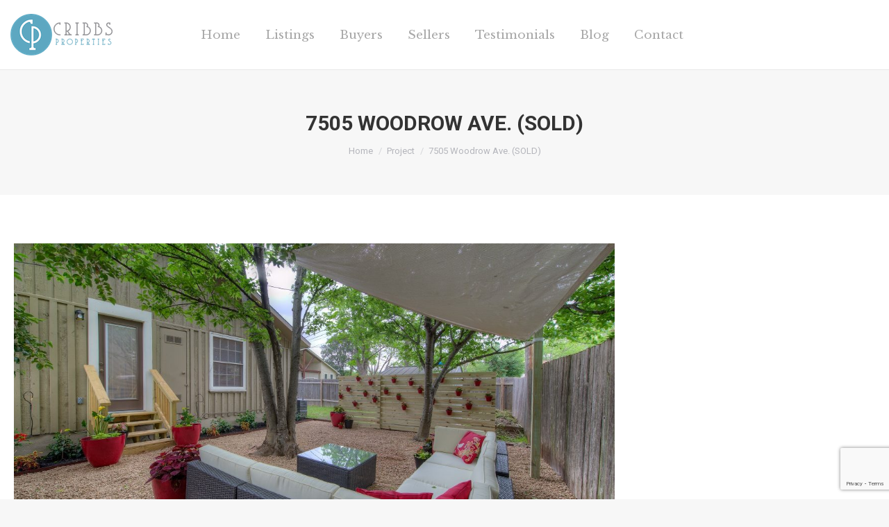

--- FILE ---
content_type: text/html; charset=utf-8
request_url: https://www.google.com/recaptcha/api2/anchor?ar=1&k=6Le6t_siAAAAAGWdqyzS2vcFwZAgi_ts-8WLqpDF&co=aHR0cDovL3d3dy5jcmliYnNwcm9wZXJ0aWVzLmNvbTo4MA..&hl=en&v=PoyoqOPhxBO7pBk68S4YbpHZ&size=invisible&anchor-ms=20000&execute-ms=30000&cb=x832ya1yxme4
body_size: 48783
content:
<!DOCTYPE HTML><html dir="ltr" lang="en"><head><meta http-equiv="Content-Type" content="text/html; charset=UTF-8">
<meta http-equiv="X-UA-Compatible" content="IE=edge">
<title>reCAPTCHA</title>
<style type="text/css">
/* cyrillic-ext */
@font-face {
  font-family: 'Roboto';
  font-style: normal;
  font-weight: 400;
  font-stretch: 100%;
  src: url(//fonts.gstatic.com/s/roboto/v48/KFO7CnqEu92Fr1ME7kSn66aGLdTylUAMa3GUBHMdazTgWw.woff2) format('woff2');
  unicode-range: U+0460-052F, U+1C80-1C8A, U+20B4, U+2DE0-2DFF, U+A640-A69F, U+FE2E-FE2F;
}
/* cyrillic */
@font-face {
  font-family: 'Roboto';
  font-style: normal;
  font-weight: 400;
  font-stretch: 100%;
  src: url(//fonts.gstatic.com/s/roboto/v48/KFO7CnqEu92Fr1ME7kSn66aGLdTylUAMa3iUBHMdazTgWw.woff2) format('woff2');
  unicode-range: U+0301, U+0400-045F, U+0490-0491, U+04B0-04B1, U+2116;
}
/* greek-ext */
@font-face {
  font-family: 'Roboto';
  font-style: normal;
  font-weight: 400;
  font-stretch: 100%;
  src: url(//fonts.gstatic.com/s/roboto/v48/KFO7CnqEu92Fr1ME7kSn66aGLdTylUAMa3CUBHMdazTgWw.woff2) format('woff2');
  unicode-range: U+1F00-1FFF;
}
/* greek */
@font-face {
  font-family: 'Roboto';
  font-style: normal;
  font-weight: 400;
  font-stretch: 100%;
  src: url(//fonts.gstatic.com/s/roboto/v48/KFO7CnqEu92Fr1ME7kSn66aGLdTylUAMa3-UBHMdazTgWw.woff2) format('woff2');
  unicode-range: U+0370-0377, U+037A-037F, U+0384-038A, U+038C, U+038E-03A1, U+03A3-03FF;
}
/* math */
@font-face {
  font-family: 'Roboto';
  font-style: normal;
  font-weight: 400;
  font-stretch: 100%;
  src: url(//fonts.gstatic.com/s/roboto/v48/KFO7CnqEu92Fr1ME7kSn66aGLdTylUAMawCUBHMdazTgWw.woff2) format('woff2');
  unicode-range: U+0302-0303, U+0305, U+0307-0308, U+0310, U+0312, U+0315, U+031A, U+0326-0327, U+032C, U+032F-0330, U+0332-0333, U+0338, U+033A, U+0346, U+034D, U+0391-03A1, U+03A3-03A9, U+03B1-03C9, U+03D1, U+03D5-03D6, U+03F0-03F1, U+03F4-03F5, U+2016-2017, U+2034-2038, U+203C, U+2040, U+2043, U+2047, U+2050, U+2057, U+205F, U+2070-2071, U+2074-208E, U+2090-209C, U+20D0-20DC, U+20E1, U+20E5-20EF, U+2100-2112, U+2114-2115, U+2117-2121, U+2123-214F, U+2190, U+2192, U+2194-21AE, U+21B0-21E5, U+21F1-21F2, U+21F4-2211, U+2213-2214, U+2216-22FF, U+2308-230B, U+2310, U+2319, U+231C-2321, U+2336-237A, U+237C, U+2395, U+239B-23B7, U+23D0, U+23DC-23E1, U+2474-2475, U+25AF, U+25B3, U+25B7, U+25BD, U+25C1, U+25CA, U+25CC, U+25FB, U+266D-266F, U+27C0-27FF, U+2900-2AFF, U+2B0E-2B11, U+2B30-2B4C, U+2BFE, U+3030, U+FF5B, U+FF5D, U+1D400-1D7FF, U+1EE00-1EEFF;
}
/* symbols */
@font-face {
  font-family: 'Roboto';
  font-style: normal;
  font-weight: 400;
  font-stretch: 100%;
  src: url(//fonts.gstatic.com/s/roboto/v48/KFO7CnqEu92Fr1ME7kSn66aGLdTylUAMaxKUBHMdazTgWw.woff2) format('woff2');
  unicode-range: U+0001-000C, U+000E-001F, U+007F-009F, U+20DD-20E0, U+20E2-20E4, U+2150-218F, U+2190, U+2192, U+2194-2199, U+21AF, U+21E6-21F0, U+21F3, U+2218-2219, U+2299, U+22C4-22C6, U+2300-243F, U+2440-244A, U+2460-24FF, U+25A0-27BF, U+2800-28FF, U+2921-2922, U+2981, U+29BF, U+29EB, U+2B00-2BFF, U+4DC0-4DFF, U+FFF9-FFFB, U+10140-1018E, U+10190-1019C, U+101A0, U+101D0-101FD, U+102E0-102FB, U+10E60-10E7E, U+1D2C0-1D2D3, U+1D2E0-1D37F, U+1F000-1F0FF, U+1F100-1F1AD, U+1F1E6-1F1FF, U+1F30D-1F30F, U+1F315, U+1F31C, U+1F31E, U+1F320-1F32C, U+1F336, U+1F378, U+1F37D, U+1F382, U+1F393-1F39F, U+1F3A7-1F3A8, U+1F3AC-1F3AF, U+1F3C2, U+1F3C4-1F3C6, U+1F3CA-1F3CE, U+1F3D4-1F3E0, U+1F3ED, U+1F3F1-1F3F3, U+1F3F5-1F3F7, U+1F408, U+1F415, U+1F41F, U+1F426, U+1F43F, U+1F441-1F442, U+1F444, U+1F446-1F449, U+1F44C-1F44E, U+1F453, U+1F46A, U+1F47D, U+1F4A3, U+1F4B0, U+1F4B3, U+1F4B9, U+1F4BB, U+1F4BF, U+1F4C8-1F4CB, U+1F4D6, U+1F4DA, U+1F4DF, U+1F4E3-1F4E6, U+1F4EA-1F4ED, U+1F4F7, U+1F4F9-1F4FB, U+1F4FD-1F4FE, U+1F503, U+1F507-1F50B, U+1F50D, U+1F512-1F513, U+1F53E-1F54A, U+1F54F-1F5FA, U+1F610, U+1F650-1F67F, U+1F687, U+1F68D, U+1F691, U+1F694, U+1F698, U+1F6AD, U+1F6B2, U+1F6B9-1F6BA, U+1F6BC, U+1F6C6-1F6CF, U+1F6D3-1F6D7, U+1F6E0-1F6EA, U+1F6F0-1F6F3, U+1F6F7-1F6FC, U+1F700-1F7FF, U+1F800-1F80B, U+1F810-1F847, U+1F850-1F859, U+1F860-1F887, U+1F890-1F8AD, U+1F8B0-1F8BB, U+1F8C0-1F8C1, U+1F900-1F90B, U+1F93B, U+1F946, U+1F984, U+1F996, U+1F9E9, U+1FA00-1FA6F, U+1FA70-1FA7C, U+1FA80-1FA89, U+1FA8F-1FAC6, U+1FACE-1FADC, U+1FADF-1FAE9, U+1FAF0-1FAF8, U+1FB00-1FBFF;
}
/* vietnamese */
@font-face {
  font-family: 'Roboto';
  font-style: normal;
  font-weight: 400;
  font-stretch: 100%;
  src: url(//fonts.gstatic.com/s/roboto/v48/KFO7CnqEu92Fr1ME7kSn66aGLdTylUAMa3OUBHMdazTgWw.woff2) format('woff2');
  unicode-range: U+0102-0103, U+0110-0111, U+0128-0129, U+0168-0169, U+01A0-01A1, U+01AF-01B0, U+0300-0301, U+0303-0304, U+0308-0309, U+0323, U+0329, U+1EA0-1EF9, U+20AB;
}
/* latin-ext */
@font-face {
  font-family: 'Roboto';
  font-style: normal;
  font-weight: 400;
  font-stretch: 100%;
  src: url(//fonts.gstatic.com/s/roboto/v48/KFO7CnqEu92Fr1ME7kSn66aGLdTylUAMa3KUBHMdazTgWw.woff2) format('woff2');
  unicode-range: U+0100-02BA, U+02BD-02C5, U+02C7-02CC, U+02CE-02D7, U+02DD-02FF, U+0304, U+0308, U+0329, U+1D00-1DBF, U+1E00-1E9F, U+1EF2-1EFF, U+2020, U+20A0-20AB, U+20AD-20C0, U+2113, U+2C60-2C7F, U+A720-A7FF;
}
/* latin */
@font-face {
  font-family: 'Roboto';
  font-style: normal;
  font-weight: 400;
  font-stretch: 100%;
  src: url(//fonts.gstatic.com/s/roboto/v48/KFO7CnqEu92Fr1ME7kSn66aGLdTylUAMa3yUBHMdazQ.woff2) format('woff2');
  unicode-range: U+0000-00FF, U+0131, U+0152-0153, U+02BB-02BC, U+02C6, U+02DA, U+02DC, U+0304, U+0308, U+0329, U+2000-206F, U+20AC, U+2122, U+2191, U+2193, U+2212, U+2215, U+FEFF, U+FFFD;
}
/* cyrillic-ext */
@font-face {
  font-family: 'Roboto';
  font-style: normal;
  font-weight: 500;
  font-stretch: 100%;
  src: url(//fonts.gstatic.com/s/roboto/v48/KFO7CnqEu92Fr1ME7kSn66aGLdTylUAMa3GUBHMdazTgWw.woff2) format('woff2');
  unicode-range: U+0460-052F, U+1C80-1C8A, U+20B4, U+2DE0-2DFF, U+A640-A69F, U+FE2E-FE2F;
}
/* cyrillic */
@font-face {
  font-family: 'Roboto';
  font-style: normal;
  font-weight: 500;
  font-stretch: 100%;
  src: url(//fonts.gstatic.com/s/roboto/v48/KFO7CnqEu92Fr1ME7kSn66aGLdTylUAMa3iUBHMdazTgWw.woff2) format('woff2');
  unicode-range: U+0301, U+0400-045F, U+0490-0491, U+04B0-04B1, U+2116;
}
/* greek-ext */
@font-face {
  font-family: 'Roboto';
  font-style: normal;
  font-weight: 500;
  font-stretch: 100%;
  src: url(//fonts.gstatic.com/s/roboto/v48/KFO7CnqEu92Fr1ME7kSn66aGLdTylUAMa3CUBHMdazTgWw.woff2) format('woff2');
  unicode-range: U+1F00-1FFF;
}
/* greek */
@font-face {
  font-family: 'Roboto';
  font-style: normal;
  font-weight: 500;
  font-stretch: 100%;
  src: url(//fonts.gstatic.com/s/roboto/v48/KFO7CnqEu92Fr1ME7kSn66aGLdTylUAMa3-UBHMdazTgWw.woff2) format('woff2');
  unicode-range: U+0370-0377, U+037A-037F, U+0384-038A, U+038C, U+038E-03A1, U+03A3-03FF;
}
/* math */
@font-face {
  font-family: 'Roboto';
  font-style: normal;
  font-weight: 500;
  font-stretch: 100%;
  src: url(//fonts.gstatic.com/s/roboto/v48/KFO7CnqEu92Fr1ME7kSn66aGLdTylUAMawCUBHMdazTgWw.woff2) format('woff2');
  unicode-range: U+0302-0303, U+0305, U+0307-0308, U+0310, U+0312, U+0315, U+031A, U+0326-0327, U+032C, U+032F-0330, U+0332-0333, U+0338, U+033A, U+0346, U+034D, U+0391-03A1, U+03A3-03A9, U+03B1-03C9, U+03D1, U+03D5-03D6, U+03F0-03F1, U+03F4-03F5, U+2016-2017, U+2034-2038, U+203C, U+2040, U+2043, U+2047, U+2050, U+2057, U+205F, U+2070-2071, U+2074-208E, U+2090-209C, U+20D0-20DC, U+20E1, U+20E5-20EF, U+2100-2112, U+2114-2115, U+2117-2121, U+2123-214F, U+2190, U+2192, U+2194-21AE, U+21B0-21E5, U+21F1-21F2, U+21F4-2211, U+2213-2214, U+2216-22FF, U+2308-230B, U+2310, U+2319, U+231C-2321, U+2336-237A, U+237C, U+2395, U+239B-23B7, U+23D0, U+23DC-23E1, U+2474-2475, U+25AF, U+25B3, U+25B7, U+25BD, U+25C1, U+25CA, U+25CC, U+25FB, U+266D-266F, U+27C0-27FF, U+2900-2AFF, U+2B0E-2B11, U+2B30-2B4C, U+2BFE, U+3030, U+FF5B, U+FF5D, U+1D400-1D7FF, U+1EE00-1EEFF;
}
/* symbols */
@font-face {
  font-family: 'Roboto';
  font-style: normal;
  font-weight: 500;
  font-stretch: 100%;
  src: url(//fonts.gstatic.com/s/roboto/v48/KFO7CnqEu92Fr1ME7kSn66aGLdTylUAMaxKUBHMdazTgWw.woff2) format('woff2');
  unicode-range: U+0001-000C, U+000E-001F, U+007F-009F, U+20DD-20E0, U+20E2-20E4, U+2150-218F, U+2190, U+2192, U+2194-2199, U+21AF, U+21E6-21F0, U+21F3, U+2218-2219, U+2299, U+22C4-22C6, U+2300-243F, U+2440-244A, U+2460-24FF, U+25A0-27BF, U+2800-28FF, U+2921-2922, U+2981, U+29BF, U+29EB, U+2B00-2BFF, U+4DC0-4DFF, U+FFF9-FFFB, U+10140-1018E, U+10190-1019C, U+101A0, U+101D0-101FD, U+102E0-102FB, U+10E60-10E7E, U+1D2C0-1D2D3, U+1D2E0-1D37F, U+1F000-1F0FF, U+1F100-1F1AD, U+1F1E6-1F1FF, U+1F30D-1F30F, U+1F315, U+1F31C, U+1F31E, U+1F320-1F32C, U+1F336, U+1F378, U+1F37D, U+1F382, U+1F393-1F39F, U+1F3A7-1F3A8, U+1F3AC-1F3AF, U+1F3C2, U+1F3C4-1F3C6, U+1F3CA-1F3CE, U+1F3D4-1F3E0, U+1F3ED, U+1F3F1-1F3F3, U+1F3F5-1F3F7, U+1F408, U+1F415, U+1F41F, U+1F426, U+1F43F, U+1F441-1F442, U+1F444, U+1F446-1F449, U+1F44C-1F44E, U+1F453, U+1F46A, U+1F47D, U+1F4A3, U+1F4B0, U+1F4B3, U+1F4B9, U+1F4BB, U+1F4BF, U+1F4C8-1F4CB, U+1F4D6, U+1F4DA, U+1F4DF, U+1F4E3-1F4E6, U+1F4EA-1F4ED, U+1F4F7, U+1F4F9-1F4FB, U+1F4FD-1F4FE, U+1F503, U+1F507-1F50B, U+1F50D, U+1F512-1F513, U+1F53E-1F54A, U+1F54F-1F5FA, U+1F610, U+1F650-1F67F, U+1F687, U+1F68D, U+1F691, U+1F694, U+1F698, U+1F6AD, U+1F6B2, U+1F6B9-1F6BA, U+1F6BC, U+1F6C6-1F6CF, U+1F6D3-1F6D7, U+1F6E0-1F6EA, U+1F6F0-1F6F3, U+1F6F7-1F6FC, U+1F700-1F7FF, U+1F800-1F80B, U+1F810-1F847, U+1F850-1F859, U+1F860-1F887, U+1F890-1F8AD, U+1F8B0-1F8BB, U+1F8C0-1F8C1, U+1F900-1F90B, U+1F93B, U+1F946, U+1F984, U+1F996, U+1F9E9, U+1FA00-1FA6F, U+1FA70-1FA7C, U+1FA80-1FA89, U+1FA8F-1FAC6, U+1FACE-1FADC, U+1FADF-1FAE9, U+1FAF0-1FAF8, U+1FB00-1FBFF;
}
/* vietnamese */
@font-face {
  font-family: 'Roboto';
  font-style: normal;
  font-weight: 500;
  font-stretch: 100%;
  src: url(//fonts.gstatic.com/s/roboto/v48/KFO7CnqEu92Fr1ME7kSn66aGLdTylUAMa3OUBHMdazTgWw.woff2) format('woff2');
  unicode-range: U+0102-0103, U+0110-0111, U+0128-0129, U+0168-0169, U+01A0-01A1, U+01AF-01B0, U+0300-0301, U+0303-0304, U+0308-0309, U+0323, U+0329, U+1EA0-1EF9, U+20AB;
}
/* latin-ext */
@font-face {
  font-family: 'Roboto';
  font-style: normal;
  font-weight: 500;
  font-stretch: 100%;
  src: url(//fonts.gstatic.com/s/roboto/v48/KFO7CnqEu92Fr1ME7kSn66aGLdTylUAMa3KUBHMdazTgWw.woff2) format('woff2');
  unicode-range: U+0100-02BA, U+02BD-02C5, U+02C7-02CC, U+02CE-02D7, U+02DD-02FF, U+0304, U+0308, U+0329, U+1D00-1DBF, U+1E00-1E9F, U+1EF2-1EFF, U+2020, U+20A0-20AB, U+20AD-20C0, U+2113, U+2C60-2C7F, U+A720-A7FF;
}
/* latin */
@font-face {
  font-family: 'Roboto';
  font-style: normal;
  font-weight: 500;
  font-stretch: 100%;
  src: url(//fonts.gstatic.com/s/roboto/v48/KFO7CnqEu92Fr1ME7kSn66aGLdTylUAMa3yUBHMdazQ.woff2) format('woff2');
  unicode-range: U+0000-00FF, U+0131, U+0152-0153, U+02BB-02BC, U+02C6, U+02DA, U+02DC, U+0304, U+0308, U+0329, U+2000-206F, U+20AC, U+2122, U+2191, U+2193, U+2212, U+2215, U+FEFF, U+FFFD;
}
/* cyrillic-ext */
@font-face {
  font-family: 'Roboto';
  font-style: normal;
  font-weight: 900;
  font-stretch: 100%;
  src: url(//fonts.gstatic.com/s/roboto/v48/KFO7CnqEu92Fr1ME7kSn66aGLdTylUAMa3GUBHMdazTgWw.woff2) format('woff2');
  unicode-range: U+0460-052F, U+1C80-1C8A, U+20B4, U+2DE0-2DFF, U+A640-A69F, U+FE2E-FE2F;
}
/* cyrillic */
@font-face {
  font-family: 'Roboto';
  font-style: normal;
  font-weight: 900;
  font-stretch: 100%;
  src: url(//fonts.gstatic.com/s/roboto/v48/KFO7CnqEu92Fr1ME7kSn66aGLdTylUAMa3iUBHMdazTgWw.woff2) format('woff2');
  unicode-range: U+0301, U+0400-045F, U+0490-0491, U+04B0-04B1, U+2116;
}
/* greek-ext */
@font-face {
  font-family: 'Roboto';
  font-style: normal;
  font-weight: 900;
  font-stretch: 100%;
  src: url(//fonts.gstatic.com/s/roboto/v48/KFO7CnqEu92Fr1ME7kSn66aGLdTylUAMa3CUBHMdazTgWw.woff2) format('woff2');
  unicode-range: U+1F00-1FFF;
}
/* greek */
@font-face {
  font-family: 'Roboto';
  font-style: normal;
  font-weight: 900;
  font-stretch: 100%;
  src: url(//fonts.gstatic.com/s/roboto/v48/KFO7CnqEu92Fr1ME7kSn66aGLdTylUAMa3-UBHMdazTgWw.woff2) format('woff2');
  unicode-range: U+0370-0377, U+037A-037F, U+0384-038A, U+038C, U+038E-03A1, U+03A3-03FF;
}
/* math */
@font-face {
  font-family: 'Roboto';
  font-style: normal;
  font-weight: 900;
  font-stretch: 100%;
  src: url(//fonts.gstatic.com/s/roboto/v48/KFO7CnqEu92Fr1ME7kSn66aGLdTylUAMawCUBHMdazTgWw.woff2) format('woff2');
  unicode-range: U+0302-0303, U+0305, U+0307-0308, U+0310, U+0312, U+0315, U+031A, U+0326-0327, U+032C, U+032F-0330, U+0332-0333, U+0338, U+033A, U+0346, U+034D, U+0391-03A1, U+03A3-03A9, U+03B1-03C9, U+03D1, U+03D5-03D6, U+03F0-03F1, U+03F4-03F5, U+2016-2017, U+2034-2038, U+203C, U+2040, U+2043, U+2047, U+2050, U+2057, U+205F, U+2070-2071, U+2074-208E, U+2090-209C, U+20D0-20DC, U+20E1, U+20E5-20EF, U+2100-2112, U+2114-2115, U+2117-2121, U+2123-214F, U+2190, U+2192, U+2194-21AE, U+21B0-21E5, U+21F1-21F2, U+21F4-2211, U+2213-2214, U+2216-22FF, U+2308-230B, U+2310, U+2319, U+231C-2321, U+2336-237A, U+237C, U+2395, U+239B-23B7, U+23D0, U+23DC-23E1, U+2474-2475, U+25AF, U+25B3, U+25B7, U+25BD, U+25C1, U+25CA, U+25CC, U+25FB, U+266D-266F, U+27C0-27FF, U+2900-2AFF, U+2B0E-2B11, U+2B30-2B4C, U+2BFE, U+3030, U+FF5B, U+FF5D, U+1D400-1D7FF, U+1EE00-1EEFF;
}
/* symbols */
@font-face {
  font-family: 'Roboto';
  font-style: normal;
  font-weight: 900;
  font-stretch: 100%;
  src: url(//fonts.gstatic.com/s/roboto/v48/KFO7CnqEu92Fr1ME7kSn66aGLdTylUAMaxKUBHMdazTgWw.woff2) format('woff2');
  unicode-range: U+0001-000C, U+000E-001F, U+007F-009F, U+20DD-20E0, U+20E2-20E4, U+2150-218F, U+2190, U+2192, U+2194-2199, U+21AF, U+21E6-21F0, U+21F3, U+2218-2219, U+2299, U+22C4-22C6, U+2300-243F, U+2440-244A, U+2460-24FF, U+25A0-27BF, U+2800-28FF, U+2921-2922, U+2981, U+29BF, U+29EB, U+2B00-2BFF, U+4DC0-4DFF, U+FFF9-FFFB, U+10140-1018E, U+10190-1019C, U+101A0, U+101D0-101FD, U+102E0-102FB, U+10E60-10E7E, U+1D2C0-1D2D3, U+1D2E0-1D37F, U+1F000-1F0FF, U+1F100-1F1AD, U+1F1E6-1F1FF, U+1F30D-1F30F, U+1F315, U+1F31C, U+1F31E, U+1F320-1F32C, U+1F336, U+1F378, U+1F37D, U+1F382, U+1F393-1F39F, U+1F3A7-1F3A8, U+1F3AC-1F3AF, U+1F3C2, U+1F3C4-1F3C6, U+1F3CA-1F3CE, U+1F3D4-1F3E0, U+1F3ED, U+1F3F1-1F3F3, U+1F3F5-1F3F7, U+1F408, U+1F415, U+1F41F, U+1F426, U+1F43F, U+1F441-1F442, U+1F444, U+1F446-1F449, U+1F44C-1F44E, U+1F453, U+1F46A, U+1F47D, U+1F4A3, U+1F4B0, U+1F4B3, U+1F4B9, U+1F4BB, U+1F4BF, U+1F4C8-1F4CB, U+1F4D6, U+1F4DA, U+1F4DF, U+1F4E3-1F4E6, U+1F4EA-1F4ED, U+1F4F7, U+1F4F9-1F4FB, U+1F4FD-1F4FE, U+1F503, U+1F507-1F50B, U+1F50D, U+1F512-1F513, U+1F53E-1F54A, U+1F54F-1F5FA, U+1F610, U+1F650-1F67F, U+1F687, U+1F68D, U+1F691, U+1F694, U+1F698, U+1F6AD, U+1F6B2, U+1F6B9-1F6BA, U+1F6BC, U+1F6C6-1F6CF, U+1F6D3-1F6D7, U+1F6E0-1F6EA, U+1F6F0-1F6F3, U+1F6F7-1F6FC, U+1F700-1F7FF, U+1F800-1F80B, U+1F810-1F847, U+1F850-1F859, U+1F860-1F887, U+1F890-1F8AD, U+1F8B0-1F8BB, U+1F8C0-1F8C1, U+1F900-1F90B, U+1F93B, U+1F946, U+1F984, U+1F996, U+1F9E9, U+1FA00-1FA6F, U+1FA70-1FA7C, U+1FA80-1FA89, U+1FA8F-1FAC6, U+1FACE-1FADC, U+1FADF-1FAE9, U+1FAF0-1FAF8, U+1FB00-1FBFF;
}
/* vietnamese */
@font-face {
  font-family: 'Roboto';
  font-style: normal;
  font-weight: 900;
  font-stretch: 100%;
  src: url(//fonts.gstatic.com/s/roboto/v48/KFO7CnqEu92Fr1ME7kSn66aGLdTylUAMa3OUBHMdazTgWw.woff2) format('woff2');
  unicode-range: U+0102-0103, U+0110-0111, U+0128-0129, U+0168-0169, U+01A0-01A1, U+01AF-01B0, U+0300-0301, U+0303-0304, U+0308-0309, U+0323, U+0329, U+1EA0-1EF9, U+20AB;
}
/* latin-ext */
@font-face {
  font-family: 'Roboto';
  font-style: normal;
  font-weight: 900;
  font-stretch: 100%;
  src: url(//fonts.gstatic.com/s/roboto/v48/KFO7CnqEu92Fr1ME7kSn66aGLdTylUAMa3KUBHMdazTgWw.woff2) format('woff2');
  unicode-range: U+0100-02BA, U+02BD-02C5, U+02C7-02CC, U+02CE-02D7, U+02DD-02FF, U+0304, U+0308, U+0329, U+1D00-1DBF, U+1E00-1E9F, U+1EF2-1EFF, U+2020, U+20A0-20AB, U+20AD-20C0, U+2113, U+2C60-2C7F, U+A720-A7FF;
}
/* latin */
@font-face {
  font-family: 'Roboto';
  font-style: normal;
  font-weight: 900;
  font-stretch: 100%;
  src: url(//fonts.gstatic.com/s/roboto/v48/KFO7CnqEu92Fr1ME7kSn66aGLdTylUAMa3yUBHMdazQ.woff2) format('woff2');
  unicode-range: U+0000-00FF, U+0131, U+0152-0153, U+02BB-02BC, U+02C6, U+02DA, U+02DC, U+0304, U+0308, U+0329, U+2000-206F, U+20AC, U+2122, U+2191, U+2193, U+2212, U+2215, U+FEFF, U+FFFD;
}

</style>
<link rel="stylesheet" type="text/css" href="https://www.gstatic.com/recaptcha/releases/PoyoqOPhxBO7pBk68S4YbpHZ/styles__ltr.css">
<script nonce="q8pQBw6BtDIOTnXKRkg0XQ" type="text/javascript">window['__recaptcha_api'] = 'https://www.google.com/recaptcha/api2/';</script>
<script type="text/javascript" src="https://www.gstatic.com/recaptcha/releases/PoyoqOPhxBO7pBk68S4YbpHZ/recaptcha__en.js" nonce="q8pQBw6BtDIOTnXKRkg0XQ">
      
    </script></head>
<body><div id="rc-anchor-alert" class="rc-anchor-alert"></div>
<input type="hidden" id="recaptcha-token" value="[base64]">
<script type="text/javascript" nonce="q8pQBw6BtDIOTnXKRkg0XQ">
      recaptcha.anchor.Main.init("[\x22ainput\x22,[\x22bgdata\x22,\x22\x22,\[base64]/[base64]/[base64]/[base64]/[base64]/[base64]/[base64]/[base64]/[base64]/[base64]\\u003d\x22,\[base64]\\u003d\x22,\x22eBVAw44DwpPDlMO0wptKT08hw7UNSHXDg8KuVwkTeFlYXlZtdwppwrFWwpjCsgYTw54Sw484wr0ew7Ycw5Mkwq8Sw7fDsATCoAlWw7rDtVNVAzowQnQywrF9P20dS2fCssOHw7/DgW7DpHzDgD3Cs2c4LW9vdcO0wrPDsDB7XsOMw7NhwprDvsOTw4l6wqBMPcOSWcK6BinCscKWw5J2N8KEw5VkwoLCjgvDhMOqLy/CjUombiDCvsOqbsK1w5kfw6LDj8ODw4HCucK6A8OJwq1Ww67CtBXCgcOUwoPDm8KgwrJjwppneX1Dwrc1JsOUBsOhwqsXw6rCocOaw50rHzvCisO+w5XCpCbDk8K5F8Odw7XDk8O+w7TDmsK3w77DsyQFK3gsH8O/UgLDuiDCt0sUUlIFTMOSw6TDusKnc8KIw6YvA8KgGMK9wrAQwqIRbMKHw5cQwo7CmHAyUVkawqHCvXjDg8K0NUzCjsKwwrE7wr3Ctw/DiA4hw4IzBMKLwrQawrkmIGPCqsKxw70NwrjDrCnCo3RsFlPDgsO4Jwgswpkqwp5ecTTDugPDusKZw50Yw6nDj2cXw7UmwqRpJnfCuMKUwoAIwqM8wpRaw7Vlw4xuwoggcg80wrvCuQ3DvcKpwobDrncgA8Kmw6rDlcK0P20WDTzCscKdeifDtcOPcsO+wp/[base64]/w7fDiCxtwonDgQZ6KknCqX/DjcOUVktiw6rDosO+w5sSwrDDu1PCrHTCr1jDrmInBCLCl8Kkw4h/N8KNNARIw70nw5suwqjDjyUUEsOgw7HDnMK+wqvDjMKlNsKWJcOZD8OCVcK+FsKnw7nClcOhbsKYf2Njwr/CtsKxFcKtWcO1YgXDsBvCgcOmworDgcOnEjJZw5XDmsOBwql1w4XCmcOuwrvDicKHLG/DpFXCpE/Dg0LCo8KfCXDDnEo/[base64]/DgMO/ZHtbVsOGB8OISH7DqsKFKxZxw5kFEsKcYcKhKkpvCsONw5XDgmZLwqspwq7CtmfCsSTCmyAGXkrCu8OCwrfDscOMQ23CpcOacCQ2G1ELw6zCjcKDTcKXGQrCrcOkPwFvSyRew4w/[base64]/CuMOhwprDpsOaw7UMLXxIwrrCmcKWw4d2GsKLw47Dh8K8NcKFw7TCmsKcwoLCmnMcCMOnwqBRw7B6LcKmwqPCncKSG3DCr8OGZBXCtsKbUxvCrcKGwofClCfDkivCpsOVwrtow6HCgMO6CGfDjj/ColLDm8KzwoXDswzDoEMWw6YmCMK6Q8Ogw4jDgT/DgDzDuyXDmT9oFUMowrYDw5jChAYqRsOMLMObwpV8fDQpwpUabGDDmi/[base64]/DkAsgIHpZXVs/w4TDksKYw5AWXsODEB8wczRDUMKYC252KRdSDSdxwoQcUsOfw5ECwp/Cs8Orwpp0TTBrE8Kqw75Xwo/[base64]/[base64]/Cgksww6vCqcK7wqEIPCHDmMOLwq8fG8Oyd8KNw74HGsO+EkN+K1nDhsKCbsO7OsOrPTRkTcO9HsKmQVZMLjXDtsOMw7J9BMOleFUMEkYow5HCi8OQfF3DsRHDlATDmRzCnMKhw5M0NMOnwq7CtjHDmcOJcQ/DsXNLUilzE8KMUsKQYj3DnRFQw5M4K3DCuMKpwojCvsK/[base64]/[base64]/DpBUmw6XDu8OKw4sRAG/CtjV9wqTCjUk6e0jCo3YwEsOawqd8U8OfYzJDwovCtMK3w47CmcOlw7nDgW3DmcOXwq3CkU/Dk8OnwrPCgMK7w591FyDDtsOUw77DisOfORE7H1jDkMOCwotEcMOwZsO8w51jQsKJw4BJwrPCo8Ofw7HDj8KPwpbCmWTDiiDCqW3DjcO4S8OLS8Osc8KswqfDtsOhFVHCuW5CwrsDwrIVw6vCnMKCwq8twp3CqGkXfnw7wp8rw4rDvCnCk21Qwp/CtiZYC1zCjWxUwqHDqm3Dm8OsHGpIMMKmw6fCt8K5wqEdLMOUwrXCphvDrn/[base64]/CtcKHcsOKFVnDlsOPDMK8woplVR/DksKywoouZMKHwrbDmgcRS8Ohe8KmwqTCosKMThjCrcK3OcKSw67DlALClRjDtsOzGA4AwofDgMOSYn1Iw6pDwpQKOsOvwodOFcKvwpPDsjbChC4QH8KAw6rCqgtUw73Cgjt4w7Vnw4Uew4wpBHLDnwHCn27Dl8OnaMOrHcKSw4/CkMKJwpVswojDscKUPMO7w6pdw5FyTxUbf0Y6wrjDnsKxDh/DrMKdUMKgEMKyIH/CpsOnwoPDoWg+Wy7DjsKOW8Ojw5AuHR/Ctl9fwpjDqhTCp3/Dg8ONTcOlZGfDsB/ClxLDs8OBw6TCs8Onwq7DrgERwrTDqMKXAsKZw4sTe8KYdcK5w40MAcKPwoVneMKMw5/CuBsufTzCgcOmbDV4wrxtw5fClsKkAMKUwrp8w67CusO2MlIhJ8KYLcOmwqjCq37CgcKIw4zCnsOtPsOUwqTDtsK2HhPCqMOnAMO3w5QrMT8/C8Ofw6pwe8OYwqHCuXPDscKxRRbDjW3DocKLFsK3w4TDu8Oow6kcw4wjw48Ww51LwrXDo0xUw5vDhcOdc0cKw51gwqE5wpASw4EIWMK/[base64]/CosO/wrIJwo3DsMKNwovCuAInw4kDwqjCgl/Dgjl3JidONcOsw5/DsMO5XsOSVMOcQcKNXzpoAgFhXsOuwpZ7T3vCtsK4wpzDpSY5w5fDsUxIBMO/G2jCj8ODw4fDtsOcClw8NsOTdVXDrFAQw6DDhMOQMsOUw43CsjbCojLCvHHDsCrDqMOkw4fDpsO9w7Ihwo3ClBPDt8K4fVx1w6FdwofDoMOUw77DmsOUwok7wrzCtMKddBDCnzjDiA5CSsKuRcKFOT8kOxTCiH0Xw5ZuwrfDs3RRwpc5w5o5Hw/Dn8K/wrXDpcOlZcOZOsOsXl/DsFDCulXCisKSMD7Cs8K+Cy0pwp3Coi7Cu8KXwoLDnhzCojo/[base64]/CrMOdE8Kow7vDn31EZULDoMK5w77CuiHDg8KifMOkDcKEczfDicKyw53Dv8ONwo3Di8K0LxfDnwxmwoN0ccK8PMO/[base64]/w5R3ByPCtmfDnTo4w6oIw5zDosKYJsK2KyBHwojCmcOZQDJmwqlRwqtKKWfCrcOTwoVJScOXwpzCkyN4KcKYwqnCoEAOwqRgLsKce2nDkS/ClsOcw5UAw6jDs8Kpw77Do8KBfGjCkcKtwrYQE8OIw4PDgHQEwpwWFREjwpQBw4bDgcO0NQo4w4tow6nDvMKDPcKiw6Jkw5MOKMK5woMmwr/Doh5kJjR3wrsKw4LDpMKbwq3Cr0tUwpFzwoDDjFfDpcOhwrJOQsOpPRfCjlclWV3Dj8KPKMKAw7VBYTXDliIVC8OcwrTCksOYwqjCkMK2w77CpcOrc0/CusKjLMOnwovCrCJBJ8Oyw6/CscKLwoXCtGLCicOLS3VLbsO3SMKUC2QxdsOyHxDCi8KEDAo9w74AZHtzwoDCmMOQw4/DnMOeBR8ZwqEXwpgCw5nCmQEgwpkmwpfCvcOOAMKHwo3Ckn7Cu8KsOhEuX8KNw43CqVQBaw/DuXrDvw8UworDhMKzTz7DmiAQIsO0wojDsm7DgcOywqBAwodrD1hqB05ew5jCp8K5wrFNPFHDpwPDvsOLw6LDtwPDsMO0Zw7DjMK2f8KtUMKuw6bCiTzCusKJw63CmirDo8Opw6PDmMOYwq1Nw5ttTsOiVW/Co8KrwpDCg0jCpsOcw6nDljofGMOPw53DkC/Cj3bCkcO2K2rDol7CssOZQH/CunQrQcK0wqHDqSwNXiPCrMKiw7o7THkawoTDmDvDsR9oHFg1wpLCqS1gS3wTGTLCkWZuw5PDpH7CvzzDuMKdwoLDnlkXwoBoZsOVw6DDvMKewo3Dt1kpwq5dw4vDnMK9QmY/wozCrcKowofCuV/Ch8KfEDxGwo1FRzQTw6XDoh8fw6Bewo4LWsK7QwQTwq1KB8Oxw5gvLsKGwrDDu8KLwooxw5LCocOnWcOew7rDgsOQMcOmXMKTw7w8wp/DhjVbSwnCuh4RRhHCkMKUw4/DgsOPwqPDg8OYwoTDuUBDwqfDhMKIw7DDtw9NacO6UyoUcw3Dhi7DpkzCsMKvdMKjfiM8JcOtw6FLd8KiI8O1wrA6B8K7w4bDssO3wrZ/GlU+UCsQwp/DpyQ/NsKYUlLCkMOGaRLDqx7CncOyw5h9w6HDk8OHwpQDM8Kuw7YCwozCnUjCqcOXwqgYf8KBRS/DnMOXaANOwrtlT3TDlsK5w53DvsOzwpgKTcKMHXp2wrsHwqw3w73DjDtYKsOUw6jCp8ORwrnCi8OIwpfCsB9PwrnChcKEwqldNcKBwoM7w7PDvH3DncKWw5TCtz0fw7xbwoHCniXCqsK+woxleMOwwp/[base64]/CvcOYw5jCtykhVcOuwqkDw5MuQMKSfMOsw6t2TWZdL8KUwqbCmhLCjg0/wod0w5HCvcKfw7hFWknCo0ttw4wCwpLDtMKmeU06wrDCl00VKgVOw7vDkMKFLcOiw6zDuMKuwp3DiMKkwpwBwrBrClBVZcO1wqfDvzR3w6/DosKFf8K/[base64]/CocKlDHIxwqRCw5wqW8OHBsKowpXDpMK+wr3CrMOuwrsdK0nDqUlaNTNPw6NMe8KCw5EFwr9VwoLDvcKqX8KdBi/Cu1/Dil7CgcOsZlogw5vCqsORTBfDlXElwp7CmMKMw4XDrlkwwrlkAWvChsOGwpldw7xpwoU/[base64]/Dkg8/NBheBmHCkcObesOaUsKnC8OEH8ORZsOuDcO4w4/DgCsvTMK5Rj8dwrzCvznClMKnwr3CnGLCuTM0wp9jwozCnRoCwrjCpsOkwq/DvT7Ds2jDmTvCn1M8w57Cg0Y3BMKoRRHDrsO1U8KEw53DlgQWZ8O/METCujnCjQkAwpJ3w4zDtnjDvXrDlgnDnVxnEcOxFsKUfMOSeVfCksOxwpVMwoXDi8O3w4rDocO7wonCucK2w6vDgMOrwpsgK3woeyzCr8K4LElOwocGw4wkwrbCjzHCicK5EVzCrgnCmE3Cu0ZcQiPDvTdXaxEawoQlw71idC3DpsOyw5PDs8OoGyBxw4t/C8Kgw4AKwoZdVsKDw6nChBAKw6JOwq/Dt3Jdw5A1wpHDrD7ClW/DqMORw7vCsMK0asOVwovDsi8/wpUxw55/wptVT8Ojw7Z2D0BeASrDj0fCk8KGw6fChEDCncKIQxfCqcK0w7zClMKUw5fDusKSwoYHwq4swrJXTTZ8w7UVwqRTwrvDvy/Ds01yfXZ6w57Dp25Rw4bCv8Kkw4vDtAImLcKmw7APwqnCjMOIacOUGCPCvRnDo0XCmjEnw5xowqDDnjxYR8OHTsKlesK3w495G0xiHxzDu8OvbHgBwr/CgVbClh3ClcOMa8O1w6tpwqJ8wpM5w7TCkyLCoClMawUuQCDChzrDlTfDhhNvMsO0wq5Aw4fDl23Ci8KMwpvDqsK1eG/Ck8KCwrotwpvCj8K6wqkQdcKVA8Otwq7CoMOAwqJjw48Ef8KewovCu8O2BMK2w4ooG8KWwpVXdxDDsxDDscOUKsOZVcOSw7bDtk8CQMOcYsOwwq9Ow6NXwq9hwoNkCMOlUW/DmH1tw508Mk15Tm3Dm8KAw5w2QcOGw7zDh8OCw4wfewdZOMOMw7Rew5N5OhlAb13CmMKgNCjDqMKgw7hBEDrDpMOkwrHDpkfDgBzCjcKkZWrDoCEpMG7DgsKiwp3Cl8KBOsODN2N8wqMBw5/CqsK1wrDDnQBCczthXDEPw60Uw5ATw45XQ8KkwpU6wrMKwoXDhcO/[base64]/[base64]/wrgSw5vDsDkwHg0Aw6/Cu2I8w6g5wocXwrrCksOpw43CnzY5wpAfIsK2YsO5V8KJVsKjTh/ChAxafll5wozCn8ODaMOwFw/DuMKKRsOJw6x2w4XCqnbChcK6wpjCugnCr8K1wr/DlQDDjWjChsOOw5nDgMKBY8OoFMKAw4tfEcK6wrggw7/ChMKHUMOBwqbDjQ1xwr/DjwgMw5xVw7/CtRAxwqDDksOWwqFKDMOrU8OzW2/CjkpNCD0zGcKqZsOmw5kUf37DjBDCm0nDnsONwoHDvRQtwr3DskzCmhfCgcKxCsO8RcKywrLDmMOAUMKAw5zCk8KmL8K7w7JKwrwoWcKwHMK0c8Kyw6QRXGPCtcO5w6fDpl5dHkHCl8OGT8OewpwmC8K0w4TDtsKmwrHCncK7wo/[base64]/ChQ0Ow4vCmMO5w6bCrsOTwrrDhnw3wqhIw6bDssOVwo/Du0nCvsOOw5V/SX8/GQXDildtISDDvkHCqhJ7LsOBwrbDrEzCnEdkFcK0w6VgLcKrJwLClcKkwqtsLsO8eAHCn8OhwoHDrMOqwoLCjSbDllAGZiQFw5zDr8OPOsKTZ05mIcOKwrZ4w7rCnsKJwrPDtsKEwoPDkMKLLFbCmEIRwocXw7/DgcKgPUbCuR8RwrEHw4/CjMONwpDCjwAbwoXCgEgTwpopUgXDlcKuw63Cl8O1ACBrZGpRw7TDmMOnJwPDmBlWw43CnG1MworDuMO/fRbCnB3CsXXDmiDClMO2XsKOwqYIHsKIQ8O5w7ESQMKswpxPMcKAwrFSbgnDrcK2VsKuw4hTw4FxCcK8w5TDqcOwwobDn8OYVhguYEBmw7EeR3DCq0BAw63CtVoET0/DvsKhGC8nD3nDtMObw5wbw7jDs2nDnXDDujTCvMOcU2gpLl4FNWxfUMKnw7ddJiY4FsOMMcOLB8Ouwos/UWQ6TTVHwqjChcKTXGIQJh7DtMOmw64Qw7/DkSBMw59gUC08DMK6w6RVa8KSKUYUwq3DvcKrw7EIwr5cwpAnE8OXw7DCocO2B8Koek9CwoLCtcOTw5zCo2LDigHCgcKlVMOVNS0bw4/Cg8Kbw5YeFmJYwpHCuw/CtsK+RsKRwoZNQwvDmzzCqkJSwoFMXTZKw4xow4zDtcKzJmzClHrCrcOeZBjCmgTDo8OmwqtPwqrDrMKuCTrDpUUbGwjDjMK+wpbDj8OUwoNddMO4S8KrwoIiIm48Y8OnwoY9w5RzMnd+KjIIOcOWw6sWYSk2SVDCiMK8O8KmwqXDhFvCpMKVFzvDtz7CpXx/XsO/w7lJw57DscKDwo5Vw55Rw4IcPkoYcE4gMX/CsMKddMK/Zil8LcO/wr4lXcOuw5pSYcKWXBJmwqMVE8OHwrLDucOqGT4kwoxbwrbDng7CrcKtwp9mLyXDpcKYw4bCinBPesOLw7PCjWfCkcOdw6d/[base64]/w6k9w6DDkzvCscOrFsK+LcOgOFDCuzPChsOVw77CvDwtX8O6w6nCpcOBOl7DisOkwpcDwqjDvsOKLsOKwqLCtsKdwqfDpsOjw5jCqsKNdcO5w67Dh0RoPWnCmsKXw4nDisO5VSE3EcKCdlxvwpQCw53DpsO9woPCrVfCpW9Jw7hdKMKYD8OoXcKZwqMSw6/Ds09pw71ew4LCmMKzw6gywpRYw6zDnMKyRioswp53FMKYecOpPsOxRSzCly0yVMOzwqzCrsO8wq8AwpEdwpZLwqBMwoIQVHfDiQlZYyvCoMKew5BpHcOewr4Uw4nCkijDvw1ww5nDssOAwrkmwo06JMOKwoktEE9xYcKKeivDqT/Cl8OpwrBgwq4uwpfCuVPCmjMpVwo6IMOgwqfCtcOhwqNfah4Pw600DSDDvmo4W3FAw4lowpkOKsO1NcKwPzvCq8OjccKWCcO3UV7Dv39XBSBWwrdowpYWEgQ5A3BBw5bCvMO5aMOIwpLDkcKILcKXwo7Diio7WMO/woowwpYvcVvDpyHCq8KCwpnDk8Kcwo7Dtg5Lw6zDpzx8w75kAVZgb8O0KMKgYMK0wo7CrMKuw6LClsKXPx0qw7tfVMOfwpbDoSplSsOJBsOkXcOTw4/Ck8Ohw73DqmsZScK1EcKqQWcEwoLCoMOrd8O/TcKZWEZYw4XCjygiBgk2wrXCnDHDl8Kvw5LDq1HCu8ONeTPCnMKnHsKbwoTCtAZ7bsO+HsOHf8OiJMK6w6jDg0rDo8KDVEMiwoJbC8KXHVw3JMKJcMOew7rCvcOlwpPCnsKmVMK8AjMCw4PCssOTwqt7wp7DvTHCqcOhwrTCgW/CuyzDnEwGw7fCkWFUw5XDsgrCgEk/wqLCpGjDhcOeaH7ChMOlwo9bacOmYWpoPsKaw6o+w7bDn8KVwpvCqlUFLMOhw7jDlsOKwqRjwoUHYsKZS33Dv1DDmsKxwrvCpMO+w5VAwrrDsyzCtT/[base64]/DsQ8yw6TDgELDncOLeBjCjCwcwp7CshoZOFTCpDMORMOqZAXDgzsxwonDrMKmwqdAY0jCtgAeNcK6SMO5w5HDs1fCvmDDmMK7asOJworDhsK4wr9aRjLDkMO5GcOiw4AFAsO7w7kEwrTCrcKgMsKww7Epw7koQcOHd0rCiMOvwo5Iw5nCp8K3w7XDu8OIEA/DoMOTMQ/Cs33CqUbCusKaw7U1fMO8Vn0fLSJOAmUQw7XCvik1w4zDtWvDqcOjwooXw5XCqXYCJALCuko1DX3DhTE2wooeBz3Ci8OYwpXCshR0w7Fnw7DDtcKrwq/CiX3CgsOmwqQlwrzChcOufsKed04ew5ggEMKyV8KSXA5ebcK2wrPDsxnDmHZZw4dpD8KYw7LDncO6w4hZAsODw4rCgHrCsiMOUUgZw6VBIEjCgsKDw6FkHDZufnofwrdXw6kSIcKEBC19wo09w7lOdT7CpsORw4Jvwp7Drkl0ZsODWn1tZsK3w4/DrMOOBMKBQ8OfSsK/w605OFpww51hD27CrxnCkcO7w44Fwp5wwoc5Pl7ChcKjagMcwpXDmcKHwqImwpHDsMOow5lcayQNw7Anw7bCmMKQdcOXwrNZf8KQw79jY8Ogw7ROPBHCn1/DoQbCocKKWcORw5bDjHZaw7cUwpcewqxBwrdgw6l6wrcnwprCrBLCrh/ClFrCrlFbwoldHsK3w5hAKT0HPXUEw4FNwoMHwrPCt2ZfSsKQcsK6e8O/w4DDgmBFBcKvw7nClsKdwpfCsMO3w5DCpCJwwqBiGAjCocOIwrFDC8OtVFVpwrkENcO5wp/[base64]/[base64]/DtcO9wpbCt8KeYRBVCMKgw789w4XCrmRlcMKlwrrCrMK5MWhACsOMw61bw5LDlMK2cmLCk0/DncOiw5VLwq/[base64]/DgMKHwqPCrsK4wrg4w7XDgMOcSWp1BMK+KsKYOA0mw5HDnsKoD8K0JRAXw7rDuT/CvWhUIMKvTQRgwp/ChMOaw7/DgUNVwpAHwrnDl1vChC/DsMOfwoHCiVxnTMK5wpbCig7ChEI7w4pSwoTDu8ORJCRrw7wnwq3Dl8OIw4R5f2DDkcObCcOGMsK1L2McaQRORcOHw7gpFBbCr8KFa8K+TMK8wpLChcORwoxTP8KBC8KFYFJCacKXbcKaHsK6w4UZCcOZw7vDj8OTRV/DgXfDrcKKKsK7wo0hw6jDlMOkw4XCosK1E3rDpMOhCFHDmcKqw5bCkcKaQ3TCkMKiasOnwpsTwqXCkcKSZDfChSJSSsKbwobCoDjCn0J2d1rDhMOURHPCnH7CjMKtJDAhCk3CvxjCm8K+dgrDq3nDs8OoWsOxwoENw6zDjcOVw5Jlw5TCsVJwwqTDpk/CoRrDocKJw4oYSXfCh8Kawp/DnB7CqMKqVsOEw4gbf8KaHX/DocKMwrDDt1PDrmFlwpw9SHk6S34mwp1GwpLCiGMQM8Kxw5Y+X8K3w7XClsOZwpHDnyBiwoAEw6MUw7FGRhDChTYcC8KswpPCgiPDpRlLImLCj8ObMMOuw6vDjWzCrl1Aw6xPwq/CmBXDlQDCgcO6AMO5woofC2jCscOUNcKpbMKsX8O8XsOWO8Kkw6/CiR10w5FxR1NhwqAMwoMAGgQlGMKjE8Opw47DsMK2K1jCnDZLWBzCkRXCrHrChcKCJsK5Ul7DpSxoQ8K5wqvDrcKxw7xrVH5FwrciYijCpWdwwo17w4hwwqrCkCHDhcONwqHCjVzDh1djwpPCjMKURMOgC2rDtcOYw64/wprDunclb8OTF8KJw4BBw5UMwrZsB8K1VWQ0wp3DgsOnw7LCuhTDmsKAwpQcw44UU2slwoo1InpPJMKfwoDDuSHClcOtJMOdwp54w67DvTdKw7HDosKAwpJLOcKJHsK1wpZDwpPDrcK0FsO7DxIrw6YSwr/CgcODP8OcwqTCp8KhwqrCpxEKFsKjw5k6QTppwr3CnTXDpRrCjcKSWALClBLClsK/Jhx8XQAjUMKAw5R/[base64]/w7vDsEMAAMOyw64ICSXDsERswprCkcOgA8KuZcKYw4QfasKqw53DqMO5w7ZwTcOMwpLDhyI7YMKLw6DDiVbCksKFCk1KIMKCN8K6w5YoHcKVwrtwV3Yww6QewqIVw5rCrSjDnsKDO3c4wpg/w7kAwoEvw7RbIcKIZsKuUcOHwo0gw40cwpLDumUpwql1w7bDqA3CqRA+fk9Kw4RxFsKrwrDCqcOkwojCvcKlw6o7wptaw4xqw68cw4/Cj1LCrMK/[base64]/CscKrwpDDuyPDucOHNMOUw5TDnsKpPMKgG8O5w7pjNm4bwpLCrF/CusOcZknDj0zCtmMwwprDtTNKOcKewpLCo3/CkhF5wp0nwq3ClEDCmB/Dj0DDgMK7IMOIw6JnW8O/[base64]/DjWo/WMO5QsOewpgWMzDCrRA6w5YTCsORw61fNWvDqMOlw4ImRXtowr7CmGBqAWwgw6NBbsKGCMOia2wGXcOkJArDul/CmSgSLAZ+b8Osw6fDthVSw597D2dww75KYkHDuyvCnsONb29BV8OTH8OnwrglwqTCl8O/fWNBw53DmVoqwoMaesOcdg0nTQgjWcKXw4XDmcOawqHCvsO+wo19wrJBVDfDkcKxT3vCtx5BwpNlUsOHwpzCi8KAw4DDoMOBw4AIw4pdwqrDn8KlCMO/wp7DvVk8QWXCjsOGwpZ1w5Q6w4oZwrHCsQwrTgJwJUNUZ8KhJMOubsKKwqTCm8KIb8O5w7ZMwox4w7I+CwXCs00VXxjCrhDCmMKlw4PCtVNjXcO/[base64]/Dg8OVwpbClmZdAHVVwpkJfQrDvmnChF9APU5BAcKufsKDwqvCuicWOQrCh8KEw6HDhyTDmMOdw5jCqgobwpBkS8OIF1xPbcOfacOnw6LCpy/Dolw4d0bCmcKREVNXTgczw6TDrsO0PcOrw6YHw4c4OHJ2f8KAX8O0w6/DvMOaIMKLwrMPwp/[base64]/DpXTDqRnDqCg4w7TCmWbCkGBiSsKPXsO9w7h1w6/DmMOIZMOsE1NdZcOmwqDDmMOdw5bCs8Kxw4nCnsKoGcKsUjPCrGXDl8OvwpzCqsOiw7LCqMKpCMKvw70zDWxFBgPDo8OTb8KTwqpuw6ZZw7zDkMKbwrQMwqzDu8OGdMO+w64ywrYxKMKjSxbCvSzCgm9ow7vCk8KPEyDDlXwUMWTCgMKVb8KJw41aw6/DgcOWKjBgIMOHOGhjSMO4dVnDsj9mw47CrXB0wo3CshXCrRgrwqZFwonDisOnwqvCugk7acOsBsKbTQlFW3/[base64]/Ds2/DnB90w5zDq3HDnmDCj8OTw5PCggg9fHXDjMOtwrNIwpRyFMOCP1DCn8K1wqrDsjg1AHPDk8ODw7N9GVLChMOMwpxww4jDjMOReXlbRcKcw5J/wpfDvMO7KMKCw6DCvcKOw5YcUmU3wpvCkizCj8KlwpPCvMK5GMOTwrbDtB93w5zCsVo5woLDgitzw7Imwo/DtSYGw6wSw6vCtcOuShTDqEbCjg/CqRwbw7/Dt2TDoQPDslzCucK9wpfCsFgId8OCwpDDgwJ5wqbDmgDDviPDu8KvUsKLeXfCqcONw7DDt2LDnjUWwrN0wpDDrMKzE8KhXMOQdsOFwpVow7FrwqA2wqk0w6fDmFvDj8KEwqXDqcKnwoTDpsOxw5Z/NwnDv3VTw48EEcO2woNlE8OZcSUSwptRwoR4woXDmHnDninDlFnCvk0qXjhfHsKYWhbCt8OLwqp6LsO/[base64]/Dl1jDhnFqDkpPwqTDrGjCrBHCgsKlD2DDv8KrbzXCscKdchlVASpUOm9aFmPDkxQGwp9vwq5SEMOMG8K9wrTDrlJiI8OCAE/[base64]/Cgz4KKsOgccO0Jz56CXrDo8Kjwr7CqcKSwrp6wo/Du8OoExocwonDqn3CksKhw6kgFcK5w5TDqMKdNFnDmsKqQCjCpCAmwrzCuDkvw6l1wrkrw7kjw4zDsMOrGMKCw6lXMg89XMKsw5lNwoo1ITteFlbDjUjCm1l1w5/DihlpG1gTw7lpw63DnsOiAMKRw5XChcKVBMOGNsO4wrI/w7HCmUUEwopdwpJDCMOSworCuMOIYUfCicOWwolDGsODwrvClsKzIsOxwoxnRRzDilkmw5vCkxDDkcOnfMOmYhtlw4/[base64]/CpTlqTjbDhMOeczZGw5JUSFHCtMODw5TCv33DrMKQw7FZw7rDnMK7GcKZw6p3w5TDmcO5H8OpC8KRwpjCkTvCvcOiRcKFw6oPw6A8bsOmw7cjwpx0w6jDlxPCqVzDu1xxYsKATcKCG8KTw7EPHW0jD8KNRjLCnCFmBMKBwrtNAgE/w6jDrWzDvcKeTMOuwo3Dr3TCgMO9wrfCqj8Jw7PCs3DDocOAw5BoUMKxDcOVw7LCnW1LL8Kjw4cjEsO9w69Swp1ODGRQwrrCosOewrI9U8Oxw5TCuQxaY8OGw7ctb8KQw6JWIcORwprDkzfCh8OMEcOOB2nCqCUpw6/Dv0rCqXpxw6RTEFJcWSINw71mQEJ+w67DtVBaGcKcHMKyTxIMNATDmMOpwq13wr/CongWwrnDtQ1bB8K9cMKSUg7Cnk3Dt8KaNcKlwpXCuMOeMMKnVcKUBBo5w40owpvCkzpjXMOSwogswqzCs8KSKS7Dr8OWwpVmMirCtD8KwrPDtVnCjcOjOMOAKsOjTMOJWWLDsUl8D8KXSMKewpbDg0oqAsOLwpg1PQ7DpMOFwo7DmsOwEW1dwq/CgmrDlQ0Qw4ksw4pnwrfDhhIpw7A5wqJLw4rCucKJwpNmBgJpHEUtGCbCiGjCqsO5wphkw51SPcOgwpF9aDNEw5Imw6HCgsKuwp44Q0/CusKSHMOOTMKiw6fDmcO8G0LDi30rIsOGesOswqTCn1R3BCc9DMOlXcKVBMKFw5h7wpfCksOLDQrCm8KFwqcTwpRRw5bCj1pGwrEAOA4yw73DgUUtEToOw7/DngsObVTCoMOLUR/CmcOWwqQ9wohNbsObIWFhYsKVQEV1wrJgwqZyw7HDg8O5wp8jLntZwqkhBMOJwp7CvFVhTAFBw6kRAknCt8KSw5lhwqoGwpbCp8Kzw7ltwo9Awp/CtsK2w77CsGvDpsKkcAxWA1lPw5JQwqVNQsO+w6rDgVtSZTDDpsOWw6Vww60GMcK6w61lJlXCggJXw50iwpHCgR/DnyQ0wp7Dv1zCtQTCisKHw4EhMTQiw7JsN8K6ZsKxw6zClUvCkBTCkQLDk8Ozw5bDv8KiRMOoB8Ofw6t1wp86MGINS8OKDcOHwrk4VWlSEnghTMKrFGp6VlHDqsKnw5p7wpshMA/DrsOiWsOATsKFw4zDrsKdODN3wrvCvSJHwrBeMsKFdsKAwqHCuWHCn8K2bsKcwoNvYTjDs8Okw4hhw4Uaw4PCkMO3Z8KuYgFAR8K/[base64]/w58gw7XDtsK5asOLUMOcw5xAAn9fwqoBN2DDgkoEQADCgAPCpsKfwpXDg8Oxw5N/EGjDqsOTw6nDj35Uwr8wFMOdw4nDkjLDlXxeIcKBw4sDZnISK8OOIcKjGjjDtA3CpCBnw4nDnVhtw4DDlA5rw5DDjRcgC0Y0DF7DlsK5Fg9bW8KmXiY5wqVXHywIYHFcH10aw5bDnMKAwpjDsy/Cohhnw6Uzw7zCoQLCtMOdwr9tGRBPD8O7w6nDulp1w7nCvcKrSHHDoMKkFMKQwq9VwrvDumJdby0ieGbCrVFSNMO/wrUmw7ZSwopHwrrCksO6wptvbEBJLMKOwp0SaMKIcsKcU0PDkxgkw63ChwTDgsKbCzLDncOBw5nCgGITwqzChMKTdcO0wo/Dgm4/[base64]/Gz0BGE3DjwoRVgF/NcKYw7g3wrYZbm0cGMOhwo8gB8Omwp9uZcOMw7UPw4zCpy/ClhVWLsKCwoLCi8K9w47DrMOTw6DDscKpw43CgcKHw4Npw4l0FcOvYsKNwpIWw4nCmjh9KWIGLcO/[base64]/[base64]/CkT/Ds8O0KS3CmXvDgMKZTcK1H1YhaFdJICnChcKNw4oOwop8Jwlqw5bCg8KYw6bDl8Kvw4HCoiEgO8OpFB7CmiZYw4/CucOvXMODwp7Du1TCksKJwrIlQsKzwo/DqsK6QgQxeMOWw6LCvHtYTkN2wozClsKQw5YlfDLCrsKSw4rDp8K3w7TCvBBbw7M5wqrCgBTDkMOHSklnHHczwrRMXMKLw7V3JWnDlMKRwoXDiH0GBcOoCMOZw7sow4h5HcKNNQTDhDI/bsOXw5hwwp4BT0M9w4cyaFDCrG7DgsKcw4FVK8Kpb1/DgcOHw6XChi/CscOYw4nCocOyZcO/AkjCtcK5w7fCghcMfGXDpzPDmTzDvsKdR1pzesKcPMOWL28oGxF0w4RCIynCr2x9KVpcPMOUTX7CtMOgwrTDqBEzF8O5WCLCpTrDnsK6LW5/wr9rLGbCsnsywqrCjBfDisKtYiXCssKew5s8HsOBW8O9enXCrzwIwrTDshrCoMKdw6jDjsK7Ix1qwoZPw5IKKsOYI8OBwonCvElow5HDiytqw7DDnR3CplFnwrIaZMKVacOrwqIyABLDkxY/E8KbCWbChMOOw6lHwp0fw5cewoDCkcKRw6fCmAbDkFNaX8OYF2cRbUjDvD1dwqTCh1XCncO0KUR7w7ljeBxGw5zDkcOjGmHDjlINW8KyGsOGOsOzY8O8wrArwr3CpgVONk/ChCfDhWnCpzhOX8KpwoJlD8ObY01Ow4DDt8KjAFtXLcKDJcKDwpTCkSLCjiEZC2BhwrfDhlLCv0LCm3NRIyFLw7fClXDDrMKew7IFw45bfSJ0w7pnOEtKHMO3w4gRw68Xw4dbwqTDgsOIw7TDsjTCoyXDksKwM3F7a1TCo8O4wrvCnl/[base64]/CBMWQMKhAsKXw48jME3CqVkgMMOowoTDskfDmCZnw5/DjBXCk8Kew7DDlxEvfndWGsKGwowSHcKvwpXDtcK9woHDgx0mwopgc0MsBMONw4nChkcze8KOw6TCrVBsRnHDjDYMGcKkFsKqUkLDgsOsSMOjwpQYwpzCiwPDmA1dHSRDMn/DhsOxFhLDusK4AMKZcWRYBcKaw613ZcKiw6lIw7XCoxzCh8K/[base64]/KFfCvXHDv8ONw6jDisO4HyjCuMOUbMKnwobDiB3CsMK1UMKXT0tXUlRmVcKtw7HDqVXCp8O3UcOOw4rCmEfDqMOYwr5mwp8Pw5kEGMK2KCXDisKMw7zCjcKZw60dw7l5HB3Cs2QtRcOIw7XComPDhsKYUsO9dsOTw5h7w6LDlxLDk01Aa8KoQ8OmLEl/P8K5f8O6wpckNMOLQ3vDj8KYwpDDjMK6cDfDrEFTVsKRDgTDoMOJw45fwqt/[base64]/[base64]/[base64]/wohYw6sww55XVREKSXIZw71bFzI6OMOmaGDDhlgLAWprw4hpJ8KVRFvDmFXDtEx2cUzDucKfwqxAS3XClg/Dnm/DicOCHcOIfcONwq9ULMKIY8K8w5wgwpPDjwxlwqwNG8O4woHDkcOHGcOFS8O0ID7Cp8KIFMO4w406w7Z3Om86fcKfwqXCn0vDlUrDgE7DqsOYwqcswqxtw57Ds31tUGNWw71HcRXCt0E8fwPCmTvCh0ZvBTMlBwzCu8OBAMOjSMOiw6XCkA/DhsKFPMOFw7ltUcKqW3fCnsKlIkNLKcOdSG/DhcO/[base64]/DtFvDu2zDicKHwrfCjDfDiXrDjDTDrMKDwrbDj8ONFcOSw50KFcObTcKAN8O1I8KYw6AXw6cew43DksKvwpB+JcKYw6fDph5YYsKLwqV/[base64]/wq9pw5/[base64]/DicOBw7wwDMKWwpLDhiDCrGPDkMOxwqYLDF0Vw4srwpE/TcK/[base64]/w5gsdCEdwqEqwoREK8OTA8KNw79bRXDDm3HCkz8hwoXDh8Kqwq9IXsOKw7PDlB7CtQ3ComFHNsKIw6HCrD/CgcO1L8KjLsOiw4E1wqkSfkRlIlXDpcO9EgLDgMOywo/CpsOIO0oJGMKWw5E+wqXCvW1KYjttwrsRw4wcP2JReMKhw49rXXXCtUjCt3giwoPDiMOXw5cWw7XDtFVjw6zCmcKOY8ObAXlgemwLw6HDnRnDsk96dT7Cp8O/[base64]/OsKQwr51DMOmw5gSwpFnw4oew5zCvsOGKMKiw47CghU0wo4ow5EVYi92wqLDvcOvwqXDmDvCu8OuJcK6w6ojDcODwqckVUDCm8Kaw5vCrEfDh8KFOMKkw47Duk3Cm8KuwoIuwpjDk2NBThRUeMODwqtFwrrCscK/KcKdwovCocKkwrLCt8OIMBkgJMK3C8K8cx81K0bCsA97woAzX0/CgMO6C8OwCMKcw6IXw63DoTpywoLDkcKcRsK4MgDCqMKPwodUS1TCqsKITUN5woo0LcOhw6Y+w47CnT7CiArDmC/DgMOxD8OdwrvDswbDj8KBwq/Cl217LsKAIMKIw6/DpGbDrsKIdsKCw7bCrsK5A1pZw47Ct3nDrkrDu2t5VsOWdXR1KMK0w5rClcK9VkXDoizDhTPCp8Kcw7Jxwoo4YcONw5TDg8OQw7V7wodqA8ONdkd9w7UIdF/DocKMU8OiwoXCqWEUPgHDiw7DjsKTw7zCpsOFwoHDtykGw7DDjEfChcOEw7oNw6LCgQFMSMKrD8Kvw5/[base64]/CtBhOwqrDr3JIWTfCrMKOwqE1XcOcw6DCpMOOwq1hOFvDtXgqHW4LHMOSK2F6WVnCsMOjZzxQTghQwp/ChcO+wpvCusOPJnwuDMKlwr4Cw4U+w6nDlMK8OTjDpzFNXsOldC/Cl8KMBkbCvcKPLMKKwr5KwpjCgU7Dvl3ClkHClFnCsBrDtMKINkI8w4Fow4Y+IMKgNcKCMyt1KjLCiGLDlxvDoivDh3DDjMK4wpQLwrnCpMK1P1zDvz/ClsKQOzLDj3vDt8K/w50dF8ObOG83w4DCjjfCjTfDpcKFccOEwoTDpRcJRnLCuCzDgnnCinEJUD7Dn8OGw50OwprDusKaIDTCszoDB1DDkMOPwrnDgkPCocOdOTbCkMO8Ajpnw7Ngw6zCrsK6PkrCgsOpFSFdRsK4NVDDvBfDp8K3TVnCpm4vF8Ksw77CpMKiWMKRw5rCnlsQwqQxwro0Cw/[base64]/DtsKjLylsLMKdEMKPwqVVcSTDt0nCj1Itw4kAbmDDt8O6w4fDky7DkMKJWsOOw5N+D2BUaU/DlGMBwqLCu8ONWDHDvsKYb1doYMKDw7fDiMKTwqrCgCHCrMOAdUrCh8Klw4knwq/CmwvChcOBMcOsw745K0ofworCmkkWSgTCiiADSTg2w5MHw43DucOgw6sGMB4lOxkPwojDn2LCiXkuMcKCUxnDvcO4MyjDvBPCs8KTRiwkXsKKw5/[base64]/[base64]/CnR02YA7CrsKUe23DgMOxw5XCjsKGbzLDh8KqUC5XBUjDrGEawrDCv8KgMsKGAMOSw7/DmTHCgWBTw7zDrcKpOQXDo0UUehnClBoWDjtRd3bChGNRwp0RwqUmdBB+w7dpKsOtXMKPN8Ofw6vCjsK0wq3CjjrCgXRNw5JfwqMnJjfCnF3CpVZxC8OGw6Ugdn/Ci8OfTcKELsOLYcKYDMO1w6XDumrCo3HCrXVgO8KPZsObHcKgw414Byduw7hxWyEIY8O8YHQ9FsKMcmcrw6zDhzFcNAtia8O4wr02UmbDpMOFLMObwrrDnDcTLcOhw4giIsOjGUVxwqQWMRHDr8OHNMOXwrLCkAnDuD16wrpoQMKbw6/CnlNzAMOYwpRjVMOvwqwcwrTCicKMHHrCl8OkZRzCsTwPwrArVsKfE8KmCcKlw5Eyw5bCm3tNw7s/wpoLwpwiw59GVsKdZgN4woQ/wr1cPnXCrsOxw5zDnD4Lw6VbZ8Kgw5TDo8KmYT1vw6/[base64]\\u003d\\u003d\x22],null,[\x22conf\x22,null,\x226Le6t_siAAAAAGWdqyzS2vcFwZAgi_ts-8WLqpDF\x22,0,null,null,null,1,[21,125,63,73,95,87,41,43,42,83,102,105,109,121],[1017145,565],0,null,null,null,null,0,null,0,null,700,1,null,0,\[base64]/76lBhnEnQkZnOKMAhk\\u003d\x22,0,1,null,null,1,null,0,0,null,null,null,0],\x22http://www.cribbsproperties.com:80\x22,null,[3,1,1],null,null,null,1,3600,[\x22https://www.google.com/intl/en/policies/privacy/\x22,\x22https://www.google.com/intl/en/policies/terms/\x22],\x22b/EJhjIFhEIT/FermqkGgHhFEJCVxY3xh9iiD5020/s\\u003d\x22,1,0,null,1,1768734509065,0,0,[53,208,244],null,[250,249,66,9,194],\x22RC-PsBnR6lER-LaTg\x22,null,null,null,null,null,\x220dAFcWeA6HOWRgcNaK-8y1J1QT5RBLPE7lPr3Ff-CHhpHzNnFrfYhG7YII76LvmCJgaIRk-qgafFbKK2AxPwVVIjP5zHt3M28S8g\x22,1768817309122]");
    </script></body></html>